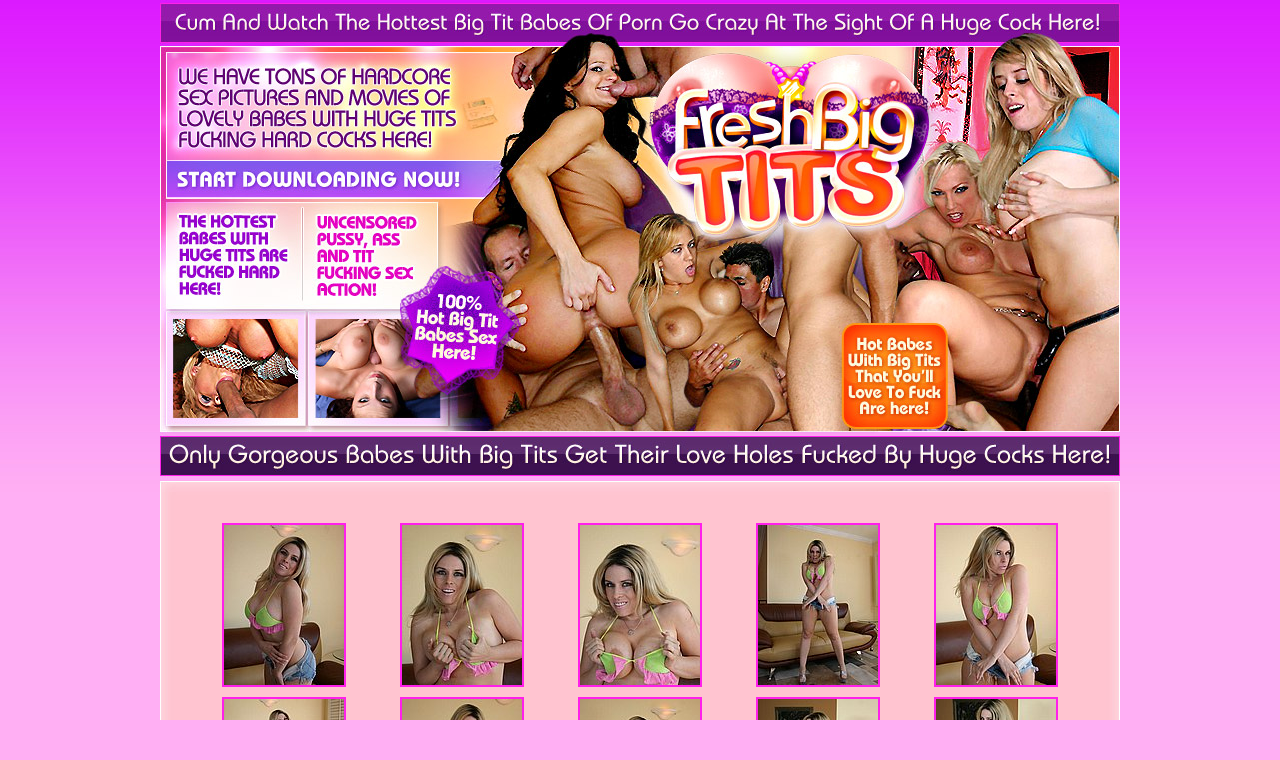

--- FILE ---
content_type: text/html
request_url: http://galleries.freshbigtits.com/photos/2/index.php?nats=polosas.1.37.38.0.0.0.0.0
body_size: 2101
content:
<!DOCTYPE html PUBLIC "-//W3C//DTD XHTML 1.0 Transitional//EN" "http://www.w3.org/TR/xhtml1/DTD/xhtml1-transitional.dtd">
<html xmlns="http://www.w3.org/1999/xhtml">
<head>
<meta http-equiv="Content-Type" content="text/html; charset=iso-8859-1" />
<title>FRESH BIG TITS :: Hot Babes With Huge Tits Fucked!</title>

<style type="text/css">

<!--

.bg {

	margin: 0px;

	padding: 0px;

	background-image: url(images/bg.jpg);

	background-repeat: repeat-x;

	background-color: #ffaff3;

}

.txtlinkmid {

	font-family: Geneva, Arial, Helvetica, sans-serif;

	font-size: 22px;

	font-weight: bold;

}

.txtmid {

	font-size: 16px;

	font-weight: bold;

}

.txtmidportion1 {

	font-size: 17px;

	font-weight: bold;

}

.txtmidportion2 {

	font-size: 22px;

	font-weight: bold;

}

.txtmidportion3 {

	font-size: 15px;

	font-weight: bold;

}

.txtmidportion4 {

	font-size: 35px;

	font-weight: bold;

}

body {

	background-color: #ffaff3;

}

body,td,th {

	color: #E16000;

	font-family: Geneva, Arial, Helvetica, sans-serif;

}

a:link {

	color: #3D114E;

}

a:hover {

	color: #E16000;

}

a.white:hover {

	color: #FFFFFF;

}

a:visited {

	color: #3D114E;

}

a:active {

	color: #3D114E;

}

.border1 {border: 2px solid #FF1FEB;

}

.txtlinkbottom {

	font-size: 59px;

	font-weight: bold;

}

.txtsmall {font-family: Geneva, Arial, Helvetica, sans-serif;

	font-size: 14px;

	font-weight: bold;

}

.border {border: 2px solid #280B33;

}

-->

</style>

</head>



<body bgcolor="#ffaff3" text="#E16000" link="#3D114E" vlink="#3D114E" alink="#3D114E" class="bg">

<div align="center">

  <table width="960" border="0" cellpadding="0" cellspacing="0" background="images/fbt2_07.jpg">

    <tr>

      <td><a href="http://join.freshbigtits.com/track/polosas.1.37.38.0.0.0.0.0/"><img src="images/fbt2_01.jpg" width="240" height="476" alt="" border="0"/><img src="images/fbt2_02.jpg" width="210" height="476" alt="" border="0"/><img src="images/fbt2_03.jpg" width="61" height="476" alt="" border="0"/><img src="images/fbt2_04.jpg" width="209" height="476" alt="" border="0"/><img src="images/fbt2_05.jpg" width="240" height="476" alt="" border="0"/></a></td>

    </tr>

    <tr>

      <td><img src="images/fbt2_06.jpg" width="960" height="19" alt="" border="0"/></td>

    </tr>

    <tr>

      <td align="center">&nbsp;</td>

    </tr>

    <tr>

      <td align="center"><table width="900" border="0" cellspacing="10" cellpadding="0">

        <tr>

          <td align="center" valign="middle"><a href="p01.jpg"><img src="tp01.jpg" width="120" height="160" border="0" class="border1" /></a></td>

          <td align="center" valign="middle"><a href="p02.jpg"><img src="tp02.jpg" width="120" height="160" border="0" class="border1" /></a></td>

          <td align="center" valign="middle"><a href="p03.jpg"><img src="tp03.jpg" width="120" height="160" border="0" class="border1" /></a></td>

          <td align="center" valign="middle"><a href="p04.jpg"><img src="tp04.jpg" width="120" height="160" border="0" class="border1" /></a></td>

          <td align="center" valign="middle"><a href="p05.jpg"><img src="tp05.jpg" width="120" height="160" border="0" class="border1" /></a></td>

        </tr>

        <tr>

          <td align="center" valign="middle"><a href="p06.jpg"><img src="tp06.jpg" width="120" height="160" border="0" class="border1" /></a></td>

          <td align="center" valign="middle"><a href="p07.jpg"><img src="tp07.jpg" width="120" height="160" border="0" class="border1" /></a></td>

          <td align="center" valign="middle"><a href="p08.jpg"><img src="tp08.jpg" width="120" height="160" border="0" class="border1" /></a></td>

          <td align="center" valign="middle"><a href="p09.jpg"><img src="tp09.jpg" width="120" height="160" border="0" class="border1" /></a></td>

          <td align="center" valign="middle"><a href="p10.jpg"><img src="tp10.jpg" width="120" height="160" border="0" class="border1" /></a></td>

        </tr>

      </table></td>

    </tr>

    <tr>

      <td align="center"><table width="960" border="0" cellspacing="10" cellpadding="0">

        <tr>

          <td height="60" align="center" valign="middle"><a href="http://join.freshbigtits.com/track/polosas.1.37.38.0.0.0.0.0/" class="txtlinkmid">The Hottest Babes With Huge Juggs Are Getting Their Love Holes Fucked By Hard Cocks!</a> <br />

            <span class="txtmid">Fresh Big Tits is all about giving you the hottest babes with

   the biggest breasts. Enjoy high quality big tit movies and

            <br />

            photos inside in our 3-day trial membership for just $1.95!</span> </td>

        </tr>

      </table></td>

    </tr>

    <tr>

      <td align="center"><table width="900" border="0" cellspacing="10" cellpadding="0">

        <tr>

          <td width="168" align="center" valign="middle"><a href="p11.jpg"><img src="tp11.jpg" width="120" height="160" border="0" class="border1" /></a></td>

          <td width="168" align="center" valign="middle"><a href="p12.jpg"><img src="tp12.jpg" width="120" height="160" border="0" class="border1" /></a></td>

          <td width="168" align="center" valign="middle"><a href="p13.jpg"><img src="tp13.jpg" width="120" height="160" border="0" class="border1" /></a></td>

          <td width="168" align="center" valign="middle"><a href="p14.jpg"><img src="tp14.jpg" width="120" height="160" border="0" class="border1" /></a></td>

          <td width="168" align="center" valign="middle"><a href="p15.jpg"><img src="tp15.jpg" width="120" height="160" border="0" class="border1" /></a></td>

        </tr>

        <tr>

          <td align="center" valign="middle"><a href="p16.jpg"><img src="tp16.jpg" width="120" height="160" border="0" class="border1" /></a></td>

          <td align="center" valign="middle"><a href="p17.jpg"><img src="tp17.jpg" width="120" height="160" border="0" class="border1" /></a></td>

          <td colspan="3" rowspan="2" align="center" valign="middle"><table width="421" height="359" border="0" cellpadding="0" cellspacing="0">

            <tr>

              <td align="center" valign="top" background="images/fbt2_31.jpg"><table width="421" border="0" cellspacing="7" cellpadding="0">

                  <tr>

                    <td height="57" align="center" valign="top">&nbsp;</td>

                  </tr>

                  <tr class="txtmidportion1">

                    <td align="center" valign="top"><font color="#280B33">Watch Gorgeous Babes Let Their Huge Tits Bounce Up And Down While  Getting Their Pussy And Ass Fucked By Huge Cocks Here! </font></td>

                  </tr>

                  <tr class="txtmidportion2">

                    <td align="center" valign="top"><span class="style1"><font color="#FFFFFF">Become A Member Now And Access:</font> </span></td>

                  </tr>

                  <tr class="txtmidportion3">

                    <td align="center" valign="top"><font color="#3D114E">- Hot Models With Huge Tits - Hardcore DVD Quality Big Tit Sex Movies - High Resolution Big Tit Sex Pictures - Guaranteed Access To Over 80+ Other Sex Sites And More! - </font></td>

                  </tr>

                  <tr class="txtmidportion4">

                    <td height="95" align="center" valign="bottom"><a href="http://join.freshbigtits.com/track/polosas.1.37.38.0.0.0.0.0/" class="white">Get Your Password Here! </a></td>

                  </tr>

              </table></td>

            </tr>

          </table></td>

          </tr>

        <tr>

          <td align="center" valign="middle"><a href="p18.jpg"><img src="tp18.jpg" width="120" height="160" border="0" class="border1" /></a></td>

          <td align="center" valign="middle"><a href="p19.jpg"><img src="tp19.jpg" width="120" height="160" border="0" class="border1" /></a></td>

          </tr>

      </table>

      </td>

    </tr>

    <tr>

      <td align="center">&nbsp;</td>

    </tr>

    <tr>

      <td align="center"><img src="images/fbt2_44.jpg" width="960" height="12" alt="" /></td>

    </tr>

    <tr>

      <td align="center"><img src="images/fbt2_45.jpg" width="960" height="75" alt="" /></td>

    </tr>

    <tr>

      <td align="center"><img src="images/fbt2_46.jpg" width="960" height="11" alt="" /></td>

    </tr>

    <tr>

      <td align="center"><table width="920" border="0" cellpadding="0" cellspacing="10" class="txtsmall">

        <tr>

          <td align="center" valign="top"><img src="images/tnb1.jpg" width="189" height="154" border="0" class="border" /><br />

            Big tit blonde babe loving an<br />

            interracial anal fuck! </td>

          <td align="center" valign="top"><img src="images/tnb2.jpg" width="189" height="154" border="0" class="border" /><br />

            Hony ebony babe loves<br />

            sucking on two cocks! </td>

          <td align="center" valign="top"><img src="images/tnb3.jpg" width="189" height="154" border="0" class="border" /><br />

            Pussy spreading big tit babe<br />

            in sexy lingerie! </td>

          <td align="center" valign="top"><img src="images/tnb4.jpg" width="189" height="154" border="0" class="border" /><br />

            Horny latina babe loving an<br />

            ass fucking! </td>

        </tr>

      </table>

      <a href="http://join.freshbigtits.com/track/polosas.1.37.38.0.0.0.0.0/" class="txtlinkbottom">Enter FRESHBIGTITS.COM Now! </a></td>

    </tr>

    <tr>

      <td align="center"><img src="images/fbt2_48.jpg" width="960" height="48" alt="" /></td>

    </tr>

  </table>

  <br />

  <table width="964" border="0" cellspacing="5" cellpadding="0">

    <tr align="center" valign="middle">

      <td width="954" align="center"><a href="http://fetishhits.com/track/polosas.5.72.73.0.0.0.0.0/"><font size="2" face="Geneva, Arial, Helvetica, sans-serif"><strong>Webmasters Click Here</strong></font></a> | <font size="2" face="Geneva, Arial, Helvetica, sans-serif"><a href="http://www3.fetishhitsgallery.com/2257.html"><strong>18  U.S.C. 2257 Record-Keeping Requirement Compliance Statement.</strong></a></font></td>

    </tr>

  </table>

</div>

</body>

</html>





